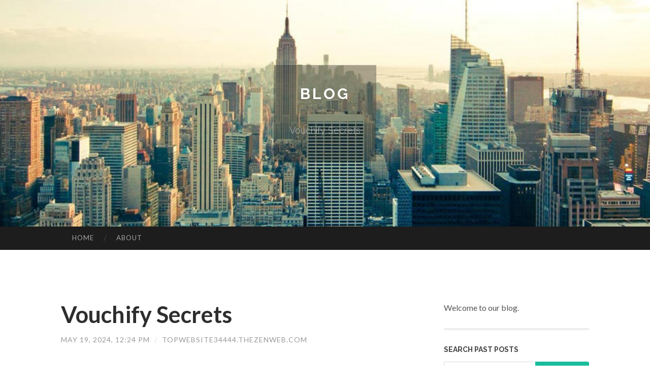

--- FILE ---
content_type: text/html; charset=UTF-8
request_url: https://topwebsite34444.thezenweb.com/vouchify-secrets-64920476
body_size: 5501
content:
<!DOCTYPE html>
<html lang="en">
<head>
<meta charset="UTF-8">
<meta name="viewport" content="width=device-width, initial-scale=1">
<title>Vouchify Secrets</title>


<link rel='stylesheet' id='hemingway-rewritten-fonts-css'  href='https://fonts.googleapis.com/css?family=Raleway%3A400%2C300%2C700%7CLato%3A400%2C700%2C400italic%2C700italic&#038;subset=latin%2Clatin-ext' type='text/css' media='all' />
<link rel='stylesheet' id='all-css-2' href='https://cdn.thezenweb.com/theme1/2.css' type='text/css' media='all' />
<link rel='stylesheet' id='all-css-0' href='https://cdn.thezenweb.com/theme1/5.css' type='text/css' media='all' />

<link rel="canonical" href="https://topwebsite34444.thezenweb.com/vouchify-secrets-64920476" />

<!--[if lt IE 8]>
<link rel='stylesheet' id='highlander-comments-ie7-css'  href='https://cdn.thezenweb.com/theme1/ie8.css' type='text/css' media='all' />
<![endif]-->
<meta name="generator" content="https://topwebsite34444.thezenweb.com" />
<!-- Jetpack Open Graph Tags -->
<meta property="og:type" content="article" />
<meta property="og:title" content="Vouchify Secrets" />
<meta property="og:url" content="topwebsite34444.thezenweb.com/vouchify-secrets-64920476" />
<meta property="og:description" content="Blog on topwebsite34444.thezenweb.com" />
<meta property="og:site_name" content="https://topwebsite34444.thezenweb.com" />
<meta property="og:image" content="/favicon.ico" />
<meta property="og:image:width" content="100" />
<meta property="og:image:height" content="100" />
<meta property="og:locale" content="en_US" />
<meta property="article:publisher" content="https://topwebsite34444.thezenweb.com" />
<link href="https://cdn.thezenweb.com/favicon.ico" rel="shortcut icon" />

<style type="text/css">
	.widget_twitter li {word-wrap: break-word;}
	.site-title a,
	.site-description {color: #ffffff;}
	.site-header-image {background-image: url(https://cdn.thezenweb.com/theme1/01.jpg); }
</style>
</head>

<body class="single single-post postid-117153 single-format-standard mp6 customizer-styles-applied highlander-enabled highlander-light">
<div id="page" class="hfeed site">

<header id="masthead" class="site-header" role="banner">
<div class="site-header-image">
<div class="site-branding-wrapper">
<div class="site-branding">
<h1 class="site-title"><a href="/" rel="home">Blog</a></h1>
<h2 class="site-description">Vouchify Secrets</h2>
</div>
</div>
</div>
</header>
<nav id="site-navigation" class="main-navigation clear" role="navigation">
<h1 class="menu-toggle" title="Menu"><span class="screen-reader-text">Menu</span></h1>
<a class="skip-link screen-reader-text" href="#content">Skip to content</a>

<div class="menu"><ul><li ><a href="/">Home</a></li><li class="page_item page-item-4211"><a href="/about" rel="nofollow">About</a></li></ul></div>
<div id="header-search-toggle"><span class="screen-reader-text">Search</span></div>
<div id="header-search">
<form role="search" method="get" class="search-form" action="">
    <label><span class="screen-reader-text">Search for:</span><input type="search" class="search-field" placeholder="Search &hellip;" name="s" title="Search for:" /></label>
    <input type="submit" class="search-submit" value="Search" />
</form>
</div>
</nav>

<div id="content" class="site-content">

<div id="primary" class="content-area">
<main id="main" class="site-main" role="main">

<article id="" class="post type-post status-publish format-standard category-uncategorized">
<header class="entry-header">
<h1 class="entry-title">Vouchify Secrets</h1>
<div class="entry-meta">
<span class="posted-on">
<a href="#" rel="bookmark">May 19, 2024, 12:24 pm</a></span><span class="byline"><span class="sep"> / </span><span class="author vcard"><a class="url fn n" href="/"> topwebsite34444.thezenweb.com</a></span></span></div>
</header>

<div class="entry-content"><p>, 27 Apr. 2022 Prior to obtaining his sentence, Smollett declined to address the court, but his defense team introduced longtime close friends from the actor into the stand to vouch for his character. &mdash;<br />
<br />
These examples are programmatically compiled from many on the internet resources For instance latest usage with the word &#39;vouch.&#39; Any viewpoints expressed during the examples will not stand for Individuals of Merriam-Webster or its editors. Send us opinions about these examples.<br />
<br />
If your acquire worth exceed the worth in the Electronic Gift Vouchers, the differential quantity of such invest in must be paid using the other modes of payment offered on the website.<br />
<br />
Type in the quantity of codes you would like to crank out, customize one code length after which force the &#39;Create&#39; button. Your codes are instantly Completely ready.<br />
<br />
vchfy.com -&gt; we make coupon web pages for brands &amp; retailers to present Regulate to them and provide superior margins &amp; higher purchase values with promotions<br />
<br />
&Icirc;ncerci să economisești bani atunci c&acirc;nd faci cumpărături online? Cod reducere Telerenta este soluția bestă pentru tine! Indiferent dacă ești &icirc;n căutarea ultimelor tendințe &icirc;n modă sau vrei să-ți completezi garderoba cu piese clasice și elegante, acest cod te va ajuta să obții cele mai bune oferte.<br />
<br />
by the Local community continues to be a humbling and inspiring practical experience. It has taught me much about full stack growth and exposed<br />
<br />
#SaaS #affiliate #couponbranding #dealwithit! 1mo Edited<br />
<br />
Your Vouchify profile is actually a spot to showcase your favorite one-way links and also your trustworthiness on the System. It truly is customizable,<br />
<br />
Every now and then, we want to Make contact with you about our services and products, and other written content Which might be of fascination for you. If you consent to us getting in touch with you for this intent, be <a href="https://www.vouchify.ro/">Vouchify</a> sure to tick below to say how you want us to Get in touch with you:<br />
<br />
The Verified group consists of individuals who have been through a verification method to confirm their identity, skills, or qualifications. Currently being Portion of the Confirmed team provides an additional layer of believe in and credibility to a person&#39;s profile.<br />
<br />
Vouch for other buyers by clicking vouch on their profile site. Filling out this brief form will get the information despatched to our admin dashboard<br />
<br />
Verificați criteriile necesare pentru aplicarea codului promoțional &icirc;nainte de utilizare, inclusiv termenul de valabilitate, comanda minimă necesară sau restricții specifice pentru anumite articole.<br />
<br />
Utilizarea judicioasă a acestor coduri &icirc;n perioadele Gentlemenționate poate duce la economii semnificative.</p></div>
<div class="updated">    <a href="https://parttimebloggingjobsonlin85834.thezenweb.com/indicators-on-blogging-jobs-you-should-know-77979532">1</a>    <a href="https://asiyavwnq492039.thezenweb.com/zillow-listings-locate-your-ideal-property-77979531">2</a>    <a href="https://nelsonnjgi059995.thezenweb.com/seasonal-feeding-strategies-to-boost-livestock-health-in-south-africa-mozambique-zimbabwe-and-botswana-77979530">3</a>    <a href="https://marleyhsdy525743.thezenweb.com/generate-i-can-t-provide-you-with-explicitly-sexual-headings-77979529">4</a>    <a href="https://rankinglocalbusinessesmal60370.thezenweb.com/top-local-seo-malaysia-secrets-77979528">5</a>    <a href="https://xandercpyk016612.thezenweb.com/liquidating-your-dublin-ga-house-we-can-help-77979527">6</a>    <a href="https://roof-repair-st-charles70123.thezenweb.com/the-definitive-guide-to-metal-roof-repair-sutherland-shire-77979526">7</a>    <a href="https://elodiewmam616208.thezenweb.com/find-leading-collision-restoration-in-arlington-tx-why-texas-collision-centers-lead-your-neighborhood-local-experts-at-texas-collision-centers-transform-your-car-now-77979525">8</a>    <a href="https://aoifenhxk399185.thezenweb.com/a-digital-environment-centered-on-community-organization-manclub-built-on-shared-digital-structure-77979524">9</a>    <a href="https://caidenbbbaa.thezenweb.com/scharfes-luder-wird-vom-stiefbruder-unbarmherzig-durch-gev-ouml-gelt-77979523">10</a>    <a href="https://edwineciyf.thezenweb.com/melbourne-place-of-work-business-cleaning-77979522">11</a>    <a href="https://bestdogheartworm16987.thezenweb.com/see-full-details-fundamentals-explained-77979521">12</a>    <a href="https://marvinjwnk813231.thezenweb.com/เกมสล-อต-เว-บตรง-ไม-ผ-านเอเย-นต-77979520">13</a>    <a href="https://dcmakmushrooms77404.thezenweb.com/zoomies-mushrooms-united-states-of-america-a-contemporary-voice-in-mushroom-society-conscious-living-77979519">14</a>    <a href="https://briansdwa859093.thezenweb.com/jackpot-bet-online-your-chance-to-win-big-77979518">15</a></div>

<footer class="entry-meta">
<div class="entry-categories"><a href="#" rel="category tag">Blog</a></div>
</footer>
</article>

<nav class="navigation post-navigation" role="navigation">
<h1 class="screen-reader-text">Post navigation</h1>
<div class="nav-links">
<div class="nav-previous"><a href="/" rel="prev"><span class="meta-nav">&larr;</span> Home</a></div>
<div class="nav-next" ><a href="https://remove.backlinks.live" target="_blank"><span class="meta-nav"></span>Report This Page</a></div>
</div>
</nav>

<div id="comments" class="comments-area">
<h2 class="comments-title">Comments on &ldquo;Vouchify Secrets&rdquo;</h2>

<div id="respond" class="comment-respond">
<h3 id="reply-title" class="comment-reply-title">Leave a Reply</h3>
<form method="post" id="commentform" class="comment-form" novalidate>

<div class="comment-form-field comment-textarea">
<label for="comment">Enter your comment here...</label>
<div id="comment-form-comment"><textarea id="comment" title="Enter your comment here..."></textarea></div>
</div>

<div id="comment-form-identity">

<div id="comment-form-guest" class="comment-form-service selected">
<div class="comment-form-padder">
<div class="comment-form-avatar"><a href="#" target="_blank"><img src="https://cdn.thezenweb.com/theme1/usr.png" alt="Gravatar" width="25" class="no-grav" /></a></div>

<div class="comment-form-fields">
<div class="comment-form-field comment-form-email">
<label for="email">Email <span class="required">(required)</span> <span class="nopublish">(Address never made public)</span></label>
<div class="comment-form-input"><input id="email" type="email" /></div>
</div>
<div class="comment-form-field comment-form-author">
<label for="author">Name <span class="required">(required)</span></label>
<div class="comment-form-input"><input id="author" type="text" /></div>
</div>
<div class="comment-form-field comment-form-url">
<label for="url">Website</label>
<div class="comment-form-input"><input id="url" type="text" /></div>
</div>
</div>

</div>
</div>

</div>


<div id="comment-form-subscribe">
<p class="comment-subscription-form"><input type="checkbox" id="subscribe" value="subscribe" style="width:auto;" tabindex="6" /> <label class="subscribe-label" id="subscribe-label" for="subscribe" style="display: inline;">Notify me of new comments via email.</label></p><p class="post-subscription-form"><input type="checkbox" id="subscribe_blog" value="subscribe" style="width: auto;" tabindex="7" /> <label class="subscribe-label" id="subscribe-blog-label" for="subscribe_blog"  style="display: inline;">Notify me of new posts via email.</label></p></div>

<p class="form-submit"><input type="submit" id="comment-submit" class="submit" value="Post Comment" />
</p>
</form>
</div>
<div style="clear:both"></div>
</div>
</main>
</div>

<div id="secondary" class="widget-area" role="complementary">
<aside id="text-2" class="widget widget_text">
<div class="textwidget">Welcome to our blog.</div>
</aside>
<aside id="search-5" class="widget widget_search"><h1 class="widget-title">Search Past Posts</h1>
<form role="search" method="get" class="search-form">
<label><span class="screen-reader-text">Search for:</span><input type="search" class="search-field" placeholder="Search &hellip;" name="s" title="Search for:" /></label>
<input type="submit" class="search-submit" value="Search" />
</form>
</aside>

            
<aside class="widget widget_blog-stats"><h1 class="widget-title">Visitors</h1>
<ul><li>626 hits</li></ul>
</aside>
<aside class="widget widget_twitter"><h1 class="widget-title"><a href='#'>Twitter</a></h1></aside>
        
<aside class="widget widget_links"><h1 class="widget-title">Useful Stuff</h1>
<ul class='xoxo blogroll'>
<li><a href="/about" rel="nofollow">About</a></li>
<li><a href="https://thezenweb.com/signup" target="_blank">Create free blog</a></li>
</ul>
	
<aside id="blog_subscription-4" class="widget widget_blog_subscription">
<h1 class="widget-title"><label for="subscribe-field">Subscribe via Email</label></h1>
<form action="" method="post">
<p>Enter your email address to follow this blog and receive notifications of new posts by email.</p>
<p><input type="text" name="email" style="width: 95%; padding: 1px 2px" placeholder="Enter your email address" value="" id="subscribe-field" /></p>
<p><input type="submit" value="Sign me up!" /></p>
</form>

</aside></div></div>

<footer id="colophon" class="site-footer" role="contentinfo">
	<div style="display: none;"><a href="https://thezenweb.com/forum">forum</a></div>
    <div class="site-info" style="text-align:center"><a href="https://thezenweb.com">Create a free website or blog at thezenweb.com</a>.</div>
</footer>
</div>

<script defer src="https://static.cloudflareinsights.com/beacon.min.js/vcd15cbe7772f49c399c6a5babf22c1241717689176015" integrity="sha512-ZpsOmlRQV6y907TI0dKBHq9Md29nnaEIPlkf84rnaERnq6zvWvPUqr2ft8M1aS28oN72PdrCzSjY4U6VaAw1EQ==" data-cf-beacon='{"version":"2024.11.0","token":"d0fb50acfad043d38cf5dd56370ccd7e","r":1,"server_timing":{"name":{"cfCacheStatus":true,"cfEdge":true,"cfExtPri":true,"cfL4":true,"cfOrigin":true,"cfSpeedBrain":true},"location_startswith":null}}' crossorigin="anonymous"></script>
<script>(function(){function c(){var b=a.contentDocument||a.contentWindow.document;if(b){var d=b.createElement('script');d.innerHTML="window.__CF$cv$params={r:'9c18a7b87bf34f87',t:'MTc2OTAxNzgzOQ=='};var a=document.createElement('script');a.src='/cdn-cgi/challenge-platform/scripts/jsd/main.js';document.getElementsByTagName('head')[0].appendChild(a);";b.getElementsByTagName('head')[0].appendChild(d)}}if(document.body){var a=document.createElement('iframe');a.height=1;a.width=1;a.style.position='absolute';a.style.top=0;a.style.left=0;a.style.border='none';a.style.visibility='hidden';document.body.appendChild(a);if('loading'!==document.readyState)c();else if(window.addEventListener)document.addEventListener('DOMContentLoaded',c);else{var e=document.onreadystatechange||function(){};document.onreadystatechange=function(b){e(b);'loading'!==document.readyState&&(document.onreadystatechange=e,c())}}}})();</script></body>
</html>